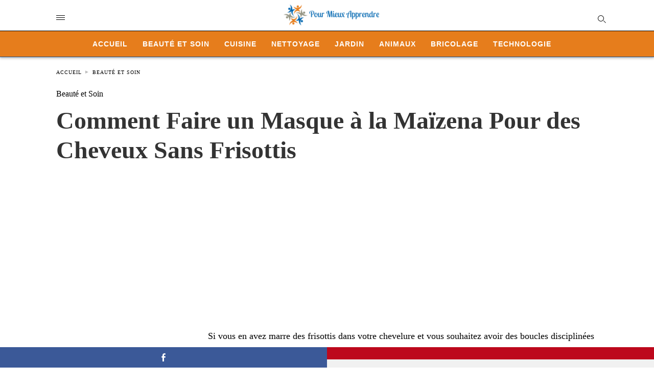

--- FILE ---
content_type: text/html; charset=UTF-8
request_url: https://www.pour-mieux-apprendre.com/masque-maizena-cheveux-frisottis/
body_size: 14189
content:
<!doctype html> <html amp lang="fr-FR"> <head><script custom-element="amp-form" src="https://cdn.ampproject.org/v0/amp-form-latest.js" async></script><script custom-element="amp-ad" src="https://cdn.ampproject.org/v0/amp-ad-0.1.js" async></script><script custom-element="amp-analytics" src="https://cdn.ampproject.org/v0/amp-analytics-latest.js" async></script> <meta charset="utf-8"> <link rel="preconnect" href="//cdn.ampproject.org"> <meta name="viewport" content="width=device-width"><link rel="icon" href="https://www.pour-mieux-apprendre.com/images/cropped-petit-logo-2-32x32.png" sizes="32x32" /> <link rel="icon" href="https://www.pour-mieux-apprendre.com/images/cropped-petit-logo-2-192x192.png" sizes="192x192" /> <link rel="apple-touch-icon" href="https://www.pour-mieux-apprendre.com/images/cropped-petit-logo-2-180x180.png" /> <meta name="msapplication-TileImage" content="https://www.pour-mieux-apprendre.com/images/cropped-petit-logo-2-270x270.png" /> <meta name="description" content="Une recette facile et rapide pour faire un masque à la maïzena et l’appliquer sur les cheveux vous se débarrasser des frisottis."/> <meta name="robots" content="follow, index, max-snippet:-1, max-video-preview:-1, max-image-preview:large"/> <meta property="og:locale" content="fr_FR" /> <meta property="og:type" content="article" /> <meta property="og:title" content="Comment Faire un Masque à la Maïzena Pour des Cheveux Sans Frisottis" /> <meta property="og:description" content="Une recette facile et rapide pour faire un masque à la maïzena et l’appliquer sur les cheveux vous se débarrasser des frisottis." /> <meta property="og:url" content="https://www.pour-mieux-apprendre.com/masque-maizena-cheveux-frisottis/" /> <meta property="og:site_name" content="Pour Mieux Apprendre" /> <meta property="article:section" content="Beauté et Soin" /> <meta property="og:updated_time" content="2024-07-14T14:14:18+01:00" /> <meta property="og:image" content="https://www.pour-mieux-apprendre.com/images/masque-maizena-cheveux.jpg.webp" /> <meta property="og:image:secure_url" content="https://www.pour-mieux-apprendre.com/images/masque-maizena-cheveux.jpg.webp" /> <meta property="og:image:width" content="1200" /> <meta property="og:image:height" content="675" /> <meta property="og:image:alt" content="Recette efficace pour utiliser la maïzena sur les cheveux" /> <meta property="og:image:type" content="image.jpg.webp" /> <meta property="article:published_time" content="2022-12-02T23:05:11+01:00" /> <meta property="article:modified_time" content="2024-07-14T14:14:18+01:00" /> <meta name="twitter:card" content="summary_large_image" /> <meta name="twitter:title" content="Comment Faire un Masque à la Maïzena Pour des Cheveux Sans Frisottis" /> <meta name="twitter:description" content="Une recette facile et rapide pour faire un masque à la maïzena et l’appliquer sur les cheveux vous se débarrasser des frisottis." /> <meta name="twitter:image" content="https://www.pour-mieux-apprendre.com/images/masque-maizena-cheveux.jpg.webp" /> <meta name="twitter:label1" content="Écrit par" /> <meta name="twitter:data1" content="Roka Zita" /> <meta name="twitter:label2" content="Temps de lecture" /> <meta name="twitter:data2" content="1 minute" /> <script type="application/ld+json" class="rank-math-schema">{"@context":"https://schema.org","@graph":[{"@type":["Person","Organization"],"@id":"https://www.pour-mieux-apprendre.com/#person","name":"Pour Mieux Apprendre","logo":{"@type":"ImageObject","@id":"https://www.pour-mieux-apprendre.com/#logo","url":"https://www.pour-mieux-apprendre.com/images/pour-mieux-apprendre-logo.png","contentUrl":"https://www.pour-mieux-apprendre.com/images/pour-mieux-apprendre-logo.png","caption":"Pour Mieux Apprendre","inLanguage":"fr-FR","width":"380","height":"88"},"image":{"@type":"ImageObject","@id":"https://www.pour-mieux-apprendre.com/#logo","url":"https://www.pour-mieux-apprendre.com/images/pour-mieux-apprendre-logo.png","contentUrl":"https://www.pour-mieux-apprendre.com/images/pour-mieux-apprendre-logo.png","caption":"Pour Mieux Apprendre","inLanguage":"fr-FR","width":"380","height":"88"}},{"@type":"WebSite","@id":"https://www.pour-mieux-apprendre.com/#website","url":"https://www.pour-mieux-apprendre.com","name":"Pour Mieux Apprendre","alternateName":"Pour Mieux Apprendre","publisher":{"@id":"https://www.pour-mieux-apprendre.com/#person"},"inLanguage":"fr-FR"},{"@type":"ImageObject","@id":"https://www.pour-mieux-apprendre.com/images/masque-maizena-cheveux.jpg.webp","url":"https://www.pour-mieux-apprendre.com/images/masque-maizena-cheveux.jpg.webp","width":"1200","height":"675","caption":"Recette efficace pour utiliser la ma\u00efzena sur les cheveux","inLanguage":"fr-FR"},{"@type":"WebPage","@id":"https://www.pour-mieux-apprendre.com/masque-maizena-cheveux-frisottis/#webpage","url":"https://www.pour-mieux-apprendre.com/masque-maizena-cheveux-frisottis/","name":"Comment Faire un Masque \u00e0 la Ma\u00efzena Pour des Cheveux Sans Frisottis","datePublished":"2022-12-02T23:05:11+01:00","dateModified":"2024-07-14T14:14:18+01:00","isPartOf":{"@id":"https://www.pour-mieux-apprendre.com/#website"},"primaryImageOfPage":{"@id":"https://www.pour-mieux-apprendre.com/images/masque-maizena-cheveux.jpg.webp"},"inLanguage":"fr-FR"},{"@type":"Person","@id":"https://www.pour-mieux-apprendre.com/author/ruqayya12/","name":"Roka Zita","url":"https://www.pour-mieux-apprendre.com/author/ruqayya12/","image":{"@type":"ImageObject","@id":"https://secure.gravatar.com/avatar/7030e53d30413168f818fdd1bc96ee2b46195c68e4e2ee99d54fe1ac4ae7c090?s=96&amp;d=mm&amp;r=g","url":"https://secure.gravatar.com/avatar/7030e53d30413168f818fdd1bc96ee2b46195c68e4e2ee99d54fe1ac4ae7c090?s=96&amp;d=mm&amp;r=g","caption":"Roka Zita","inLanguage":"fr-FR"}},{"@type":"Article","headline":"Comment Faire un Masque \u00e0 la Ma\u00efzena Pour des Cheveux Sans Frisottis","keywords":"masque","datePublished":"2022-12-02T23:05:11+01:00","dateModified":"2024-07-14T14:14:18+01:00","articleSection":"Beaut\u00e9 et Soin","author":{"@id":"https://www.pour-mieux-apprendre.com/author/ruqayya12/","name":"Roka Zita"},"publisher":{"@id":"https://www.pour-mieux-apprendre.com/#person"},"description":"Une recette facile et rapide pour faire un masque \u00e0 la ma\u00efzena et l\u2019appliquer sur les cheveux vous se d\u00e9barrasser des frisottis.","name":"Comment Faire un Masque \u00e0 la Ma\u00efzena Pour des Cheveux Sans Frisottis","@id":"https://www.pour-mieux-apprendre.com/masque-maizena-cheveux-frisottis/#richSnippet","isPartOf":{"@id":"https://www.pour-mieux-apprendre.com/masque-maizena-cheveux-frisottis/#webpage"},"image":{"@id":"https://www.pour-mieux-apprendre.com/images/masque-maizena-cheveux.jpg.webp"},"inLanguage":"fr-FR","mainEntityOfPage":{"@id":"https://www.pour-mieux-apprendre.com/masque-maizena-cheveux-frisottis/#webpage"}}]}</script> <meta name="amp-google-client-id-api" content="googleanalytics"> <link rel="canonical" href="https://www.pour-mieux-apprendre.com/masque-maizena-cheveux-frisottis/" /> <title>Comment Faire un Masque à la Maïzena Pour des Cheveux Sans Frisottis</title> <meta name="generator" content="AMP for WP 1.1.2" /> <link rel="preload" as="script" href="https://cdn.ampproject.org/v0.js"> <script custom-element="amp-bind" src="https://cdn.ampproject.org/v0/amp-bind-latest.js" async></script>   <script src="https://cdn.ampproject.org/v0.js" async></script> <style amp-boilerplate>body{-webkit-animation:-amp-start 8s steps(1,end) 0s 1 normal both;-moz-animation:-amp-start 8s steps(1,end) 0s 1 normal both;-ms-animation:-amp-start 8s steps(1,end) 0s 1 normal both;animation:-amp-start 8s steps(1,end) 0s 1 normal both}@-webkit-keyframes -amp-start{from{visibility:hidden}to{visibility:visible}}@-moz-keyframes -amp-start{from{visibility:hidden}to{visibility:visible}}@-ms-keyframes -amp-start{from{visibility:hidden}to{visibility:visible}}@-o-keyframes -amp-start{from{visibility:hidden}to{visibility:visible}}@keyframes -amp-start{from{visibility:hidden}to{visibility:visible}}</style><noscript><style amp-boilerplate>body{-webkit-animation:none;-moz-animation:none;-ms-animation:none;animation:none}</style></noscript> <meta name="google-site-verification" content="" /> <style amp-custom>body{font-family:"Poppins";font-size:16px;line-height:1.25}ol,ul{list-style-position:inside}p,ol,ul,figure{margin:0 0 1em;padding:0}a,a:active,a:visited{text-decoration:none;color:#005be2}body a:hover{color:#005be2}pre{white-space:pre-wrap}.left{float:left}.right{float:right}.hidden,.hide,.logo .hide{display:none}.screen-reader-text{border:0;clip:rect(1px,1px,1px,1px);clip-path:inset(50%);height:1px;margin:-1px;overflow:hidden;padding:0;position:absolute;width:1px;word-wrap:normal}.clearfix{clear:both}blockquote{background:#f1f1f1;margin:10px 0 20px 0;padding:15px}blockquote p:last-child{margin-bottom:0}.amp-wp-unknown-size img{object-fit:contain}.amp-wp-enforced-sizes{max-width:100%}html,body,div,span,object,iframe,h1,h2,h3,h4,h5,h6,p,blockquote,pre,abbr,address,cite,code,del,dfn,em,img,ins,kbd,q,samp,small,strong,sub,sup,var,b,i,dl,dt,dd,ol,ul,li,fieldset,form,label,legend,table,caption,tbody,tfoot,thead,tr,th,td,article,aside,canvas,details,figcaption,figure,footer,header,hgroup,menu,nav,section,summary,time,mark,audio,video{margin:0;padding:0;border:0;outline:0;font-size:100%;vertical-align:baseline;background:transparent}body{line-height:1}article,aside,details,figcaption,figure,footer,header,hgroup,menu,nav,section{display:block}nav ul{list-style:none}blockquote,q{quotes:none}blockquote:before,blockquote:after,q:before,q:after{content:none}a{margin:0;padding:0;font-size:100%;vertical-align:baseline;background:transparent}table{border-collapse:collapse;border-spacing:0}hr{display:block;height:1px;border:0;border-top:1px solid #ccc;margin:1em 0;padding:0}input,select{vertical-align:middle}*,*:after,*:before{box-sizing:border-box;-ms-box-sizing:border-box;-o-box-sizing:border-box}.alignright{float:right;margin-left:10px}.alignleft{float:left;margin-right:10px}.aligncenter{display:block;margin-left:auto;margin-right:auto;text-align:center}amp-iframe{max-width:100%;margin-bottom:20px}amp-wistia-player{margin:5px 0px}.wp-caption{padding:0}figcaption,.wp-caption-text{font-size:12px;line-height:1.5em;margin:0;padding:.66em 10px .75em;text-align:center}amp-carousel > amp-img > img{object-fit:contain}.amp-carousel-container{position:relative;width:100%;height:100%}.amp-carousel-img img{object-fit:contain}amp-instagram{box-sizing:initial}figure.aligncenter amp-img{margin:0 auto}.rr span,.loop-date,.fbp-cnt .amp-author,.display-name,.author-name{color:#191919}.fsp-cnt .loop-category li{padding:8px 0px}.fbp-cnt h2.loop-title{padding:8px 0px}.cntr{max-width:1100px;margin:0 auto;width:100%;padding:0px 20px}header .cntr{max-width:1100px;margin:0 auto}.h_m{position:static;background:rgba(255,255,255,1);border-bottom:1px solid;padding:0 0 0 0;margin:0 0 0 0}.content-wrapper{margin-top:0px}.h_m_w{width:100%;clear:both;display:inline-flex;height:60px}.h-ic a:after,.h-ic a:before{color:rgba(0,0,0,1)}.h-ic{margin:0px 10px;align-self:center}.amp-logo a{line-height:0;display:inline-block;color:rgba(0,0,0,1)}.logo h1{margin:0;font-size:17px;font-weight:700;text-transform:uppercase;display:inline-block}.h-srch a{line-height:1;display:block}.amp-logo amp-img{margin:0 auto}@media (max-width:480px){.h-sing{font-size:13px}}.logo{z-index:2;flex-grow:1;align-self:center;text-align:center;line-height:0}.h-1{display:flex;order:1}.h-nav{order:-1;align-self:center;flex-basis:30px}.h-ic:last-child{margin-right:0}.lb-t{position:fixed;top:-50px;width:100%;width:100%;opacity:0;transition:opacity .5s ease-in-out;overflow:hidden;z-index:9;background:rgba(101,175,253,1)}.lb-t img{margin:auto;position:absolute;top:0;left:0;right:0;bottom:0;max-height:0%;max-width:0%;border:3px solid white;box-shadow:0px 0px 8px rgba(0,0,0,.3);box-sizing:border-box;transition:.5s ease-in-out}a.lb-x{display:block;width:50px;height:50px;box-sizing:border-box;background:tranparent;color:black;text-decoration:none;position:absolute;top:-80px;right:0;transition:.5s ease-in-out}a.lb-x:after{line-height:0;display:block;text-indent:1px;color:rgba(255,255,255,1)}.lb-t:target{opacity:1;top:0;bottom:0;left:0;z-index:2}.lb-t:target img{max-height:100%;max-width:100%}.lb-t:target a.lb-x{top:25px}.lb img{cursor:pointer}.lb-btn form{position:absolute;top:200px;left:0;right:0;margin:0 auto;text-align:center}.lb-btn .s{padding:10px}.lb-btn .icon-search{padding:10px;cursor:pointer}.amp-search-wrapper{width:80%;margin:0 auto;position:relative}.overlay-search:before{position:absolute;right:0;cursor:pointer;top:4px;color:rgba(255,255,255,1)}.amp-search-wrapper .icon-search{cursor:pointer;background:transparent;border:none;display:inline-block;width:30px;height:30px;opacity:0;position:absolute;z-index:100;right:0;top:0}.lb-btn .s{padding:10px;background:transparent;border:none;border-bottom:1px solid #504c4c;width:100%;color:rgba(255,255,255,1)}.m-ctr{background:rgba(101,175,253,1)}.tg,.fsc{display:none}.fsc{width:100%;height:-webkit-fill-available;position:absolute;cursor:pointer;top:0;left:0;z-index:9}.tg:checked + .hamb-mnu > .m-ctr{margin-left:0;border-right:1px solid rgba(255,255,255,1)}.tg:checked + .hamb-mnu > .m-ctr .c-btn{position:fixed;right:5px;top:5px;background:rgba(101,175,253,1);border-radius:50px}.m-ctr{margin-left:-100%;float:left}.tg:checked + .hamb-mnu > .fsc{display:block;background:rgba(0,0,0,.9);height:100%}.t-btn,.c-btn{cursor:pointer}.t-btn:after{display:inline-block;color:rgba(0,0,0,1)}.c-btn:after{color:rgba(255,255,255,1);line-height:0;display:block;text-indent:1px}.c-btn{float:right;padding:15px 5px}header[style] label.c-btn,header[style] .lb-t:target a.lb-x{margin-top:30px}.m-ctr{transition:margin .3s ease-in-out}.m-ctr{width:90%;height:100%;position:absolute;z-index:99;padding:2% 0% 100vh 0%}.m-menu{display:inline-block;width:100%;padding:2px 20px 10px 20px}.m-scrl{overflow-y:scroll;display:inline-block;width:100%;max-height:94vh}.m-menu .amp-menu .toggle:after{display:inline-block;top:1px;padding:5px;transform:rotate(270deg);right:0;left:auto;cursor:pointer;border-radius:35px;color:rgba(255,255,255,1)}.m-menu .amp-menu li.menu-item-has-children:after{display:none}.m-menu .amp-menu li ul{font-size:14px}.m-menu .amp-menu{list-style-type:none;padding:0}.m-menu .amp-menu > li a{color:rgba(255,255,255,1);padding:12px 7px;margin-bottom:0;display:inline-block}.menu-btn{margin-top:30px;text-align:center}.menu-btn a{color:#fff;border:2px solid #ccc;padding:15px 30px;display:inline-block}.amp-menu li.menu-item-has-children>ul>li{width:100%}.m-menu .amp-menu li.menu-item-has-children>ul>li{padding-left:0;border-bottom:1px solid rgba(255,255,255,1);margin:0px 10px}.m-menu .link-menu .toggle{width:100%;height:100%;position:absolute;top:0px;right:0;cursor:pointer}.m-menu .amp-menu .sub-menu li:last-child{border:none}.m-menu .amp-menu a{padding:7px 15px}.m-menu > li{font-size:17px}.amp-menu .toggle:after{position:absolute}.m-menu .toggle{float:right}.m-menu input{display:none}.m-menu .amp-menu [id^=drop]:checked + label + ul{display:block}.m-menu .amp-menu [id^=drop]:checked + .toggle:after{transform:rotate(360deg)}.hamb-mnu ::-webkit-scrollbar{display:none}.p-m-fl{width:100%;border-bottom:1px solid rgba(0,0,0,.05);background:rgba(21,101,192,1)}.p-menu{width:100%;text-align:center;margin:0px auto;padding:0px 25px 0px 25px}.p-menu ul li{display:inline-block;margin-right:21px;font-size:12px;line-height:20px;letter-spacing:1px;font-weight:400;position:relative}.p-menu ul li a{color:rgba(53,53,53,1);padding:12px 0px 12px 0px;display:inline-block}.p-menu input{display:none}.p-menu .amp-menu .toggle:after{display:none}.p-menu{white-space:nowrap}@media (max-width:768px){.p-menu{overflow:scroll}}pre{padding:30px 15px;background:#f7f7f7;white-space:pre-wrap;font-size:14px;color:#666;border-left:3px solid;border-color:#005be2;margin-bottom:20px}.cntn-wrp{font-family:"Poppins"}table{display:-webkit-box;overflow-x:auto;word-break:normal}.author-tw:after{font-family:icomoon;content:"\e942";color:#fff;background:#1da1f2;padding:4px;border-radius:3px;margin:0px 5px;text-decoration:none}.author-tw:hover{text-decoration:none}.artl-cnt table{margin:0 auto;text-align:center;width:100%}p.nocomments{padding:10px;color:#fff}.tl-exc{font-size:16px;color:#444;margin-top:10px;line-height:20px}.amp-category span:nth-child(1){display:none}.amp-category span a,.amp-category span{color:#005be2;font-size:12px;font-weight:500;text-transform:uppercase}.amp-category span a:hover{color:#005be2}.amp-category span:after{content:"/";display:inline-block;margin:0px 5px 0px 5px;position:relative;top:1px;color:rgba(0,0,0,.25)}.amp-category span:last-child:after{display:none}.sp{width:100%;margin-top:20px;display:inline-block}.amp-post-title{font-size:48px;line-height:58px;color:#333;margin:0;padding-top:15px}.sf-img{text-align:center;width:100%;display:inline-block;height:auto;margin-top:33px}.sf-img figure{margin:0}.sf-img .wp-caption-text{width:1100px;text-align:left;margin:0 auto;color:#a1a1a1;font-size:14px;line-height:20px;font-weight:500;border-bottom:1px solid #ccc;padding:15px 0px}.sf-img .wp-caption-text:before{position:relative;top:4px;opacity:.4;margin-right:5px}.sp-cnt{margin-top:40px;clear:both;width:100%;display:inline-block}.sp-rl{display:inline-flex;width:100%}.sp-rt{width:72%;margin-left:60px;flex-direction:column;justify-content:space-around;order:1}.sp-lt{display:flex;flex-direction:column;flex:1 0 20%;order:0;max-width:237px}.ss-ic,.sp-athr,.amp-tags,.post-date{padding-bottom:20px;border-bottom:1px dotted #ccc}.shr-txt,.athr-tx,.amp-tags > span:nth-child(1),.amp-related-posts-title,.related-title,.r-pf h3{margin-bottom:12px}.shr-txt,.athr-tx,.r-pf h3,.amp-tags > span:nth-child(1),.amp-related-posts-title,.post-date,.related-title{display:block}.shr-txt,.athr-tx,.r-pf h3,.amp-tags > span:nth-child(1),.amp-related-posts-title,.post-date,.related-title{text-transform:uppercase;font-size:12px;color:#666;font-weight:400}.loop-date,.post-edit-link{display:inline-block}.post-date .post-edit-link{color:#005be2;float:right}.post-date .post-edit-link:hover{color:#005be2}.sp-athr,.amp-tags,.post-date{margin-top:20px}.sp-athr .author-details a,.sp-athr .author-details,.amp-tags span a,.amp-tag{font-size:15px;color:#005be2;font-weight:400;line-height:1.5}.amp-tags .amp-tag:after{content:"/";display:inline-block;padding:0px 10px;position:relative;top:-1px;color:#ccc;font-size:12px}.amp-tags .amp-tag:last-child:after{display:none}.ss-ic li:before{border-radius:2px;text-align:center;padding:4px 6px}.sgl table{width:100%;margin-bottom:25px}.sgl th,.sgl td{padding:.5em 1em;border:1px solid #ddd}.shr-txt{display:none}.sp-athr{margin-top:0}.sp-rt .ss-ic{padding-bottom:10px;margin-bottom:20px}.cntn-wrp{font-size:18px;color:#000;line-height:1.7;word-break:break-word}.cntn-wrp small{font-size:11px;line-height:1.2;color:#111}.cntn-wrp p,.cntn-wrp ul,.cntn-wrp ol{margin:0px 0px 30px 0px;word-break:break-word}.cntn-wrp .wp-block-image,.wp-block-embed{margin:15px 0px}.wp-block-embed{margin-top:45px}figure.wp-block-embed-twitter{margin:0}.wp-block-embed blockquote a{position:absolute;height:285px;z-index:9;margin-top:-40px}@media (max-width:768px){.wp-block-embed blockquote a{width:90%;height:209px;margin-top:-95px}.wp-block-embed{margin-top:95px}}.artl-cnt ul li,.artl-cnt ol li{list-style-type:none;position:relative;padding-left:20px}.artl-cnt ul li:before{content:"";display:inline-block;width:5px;height:5px;background:#333;position:absolute;top:12px;left:0px}.artl-cnt ol li{list-style-type:decimal;position:unset;padding:0}.sp-rt p strong,.pg p strong{font-weight:700}@supports (-webkit-overflow-scrolling:touch){.m-ctr{overflow:initial}}@supports not (-webkit-overflow-scrolling:touch){.m-ctr{overflow:scroll}}.m-scrl{display:inline-block;width:100%;max-height:94vh}.srp{margin-top:40px;display:inline-block;width:100%}.srp ul{display:flex;flex-wrap:wrap;margin:-15px}.srp ul li{list-style-type:none;margin:15px;flex-basis:calc(33.33% - 30px)}.related_link{margin:0px 0px 5px 0px;font-size:18px;line-height:1.4;font-weight:500}.has_thumbnail:hover .related_link a{color:#005be2}.related_link a{color:#191919}.related_link{margin-top:10px}.related_link a{color:#333}.related_link p{word-break:break-word;color:#444;font-size:15px;line-height:20px;letter-spacing:.1px;margin-top:5px;font-weight:400}.amp-related-posts ul{list-style-type:none}.r-pf{margin-top:40px;display:inline-block;width:100%}#pagination{margin-top:30px;border-top:1px dotted #ccc;padding:20px 5px 0px 5px;font-size:16px;line-height:24px;font-weight:400}.next{float:right;width:45%;text-align:right;position:relative;margin-top:10px}.next a,.prev a{color:#333}.prev{float:left;width:45%;position:relative;margin-top:10px}.prev span{text-transform:uppercase;font-size:12px;color:#666;display:block;position:absolute;top:-26px}.next span{text-transform:uppercase;font-size:12px;color:#666;display:block;font-weight:400;position:absolute;top:-26px;right:0}.next:hover a,.prev:hover a{color:#005be2}.prev:after{border-left:1px dotted #ccc;content:"";height:calc(100% - -10px);right:-50px;position:absolute;top:50%;transform:translate(0px,-50%);width:2px}.ampforwp_post_pagination{width:100%;text-align:center;display:inline-block}.ampforwp_post_pagination p{margin:0;font-size:18px;color:#444;font-weight:500;margin-bottom:10px}.ampforwp_post_pagination p a{color:#005be2;padding:0px 10px}.sp-rt .amp-author{margin-top:5px}.cntn-wrp a{margin:10px 0px;color:#005be2}.loop-wrapper{display:flex;flex-wrap:wrap;margin:-15px}.loop-category li{display:inline-block;list-style-type:none;margin-right:10px;font-size:10px;font-weight:600;letter-spacing:1.5px}.loop-category li a{color:#555;text-transform:uppercase}.loop-category li:hover a{color:#005be2}.fsp-cnt p{color:#444;font-size:13px;line-height:20px;letter-spacing:.1px;word-break:break-word}.fsp:hover h2 a{color:#005be2}.fsp h2 a,.fsp h3 a{color:#191919}.fsp{margin:15px;flex-basis:calc(33.33% - 30px)}.fsp-img{margin-bottom:10px}.fsp h2,.fsp h3{margin:0px 0px 5px 0px;font-size:20px;line-height:25px;font-weight:500}.fsp-cnt .loop-category{margin-bottom:20px}.fsp-cnt .loop-category li{font-weight:500}.pt-dt,.pt-author{font-size:11px;color:#808080;margin:8px 0px 0px 0px;display:inline-flex}blockquote{margin-bottom:20px}blockquote p{font-size:34px;line-height:1.4;font-weight:700;position:relative;padding:30px 0 0 0}blockquote p:before{content:"";border-top:8px solid #000;width:115px;line-height:40px;display:inline-block;position:absolute;top:0}@media (max-width:1110px){.cntr{width:100%;padding:0px 20px}.sp-rt{margin-left:30px}}@media (max-width:768px){.tl-exc{font-size:14px;margin-top:3px;line-height:22px}.sp-rl{display:inline-block;width:100%}.sp-lt{width:100%;margin-top:20px;max-width:100%}.sp-cnt{margin-top:15px}.r-pf h3{padding-top:20px;border-top:1px dotted #ccc}.r-pf{margin-top:20px}.sp-rt{width:100%;margin-left:0}.sp-rt .amp-author{padding:20px 15px}#pagination{margin:20px 0px 20px 0px;border-top:none}.amp-post-title{padding-top:10px}.fsp{flex-basis:calc(100% - 30px)}.fsp-img{width:40%;float:left;margin-right:20px}.fsp-cnt{width:54%;float:left}.srp ul li{flex-basis:calc(100% - 30px)}.srp li .rlp-image{width:40%;float:left;margin-right:20px}.srp li .rlp-cnt{width:54%;float:left}}@media (max-width:480px){.loop-wrapper{margin-top:15px}.cntn-wrp p{line-height:1.65}.rp .has_related_thumbnail{width:100%}.rlp-image{width:100%;float:none;margin-right:0px}.rlp-cnt{width:100%;float:none}.amp-post-title{font-size:32px;line-height:44px}.amp-category span a{font-size:12px}.sf-img{margin-top:20px}.sp{margin-top:20px}.menu-btn a{padding:10px 20px;font-size:14px}.next,.prev{float:none;width:100%}#pagination{padding:10px 0px 0px}#respond{margin:0}.next a{margin-bottom:45px;display:inline-block}.prev:after{display:none}.author-details p{font-size:12px;line-height:18px}.sf-img .wp-caption-text{width:100%;padding:10px 15px}.fsp-img{width:100%;float:none;margin-right:0px}.fsp-cnt{width:100%;float:none}.fsp{border:none;padding:0}.fsp-cnt{padding:0px 15px 0px 14px}.r-pf .fsp-cnt{padding:0px}blockquote p{font-size:20px}.srp li .rlp-image{width:100%;float:none;margin-right:0px}.srp li .rlp-cnt{width:100%;float:none}}@media (max-width:425px){.sp-rt .amp-author{margin-bottom:10px}#pagination{margin:20px 0px 10px 0px}.fsp h2,.fsp h3{font-size:24px;font-weight:600}}@media (max-width:320px){.cntn-wrp p{font-size:16px}}.m-srch #amp-search-submit{cursor:pointer;background:transparent;border:none;display:inline-block;width:30px;height:30px;opacity:0;position:absolute;z-index:100;right:0;top:0}.m-srch .amp-search-wrapper{border:1px solid rgba(255,255,255,1);background:rgba(255,255,255,1);width:100%;border-radius:60px}.m-srch .s{padding:10px 15px;border:none;width:100%;color:rgba(101,175,253,1);background:rgba(255,255,255,1);border-radius:60px}.m-srch{border-top:1px solid rgba(255,255,255,1);padding:20px}.m-srch .overlay-search:before{color:rgba(101,175,253,1);padding-right:10px;top:6px}.cp-rgt{font-size:11px;line-height:1.2;color:rgba(255,255,255,1);padding:20px;text-align:center;border-top:1px solid rgba(255,255,255,1)}.cp-rgt a{color:rgba(255,255,255,1);border-bottom:1px solid rgba(255,255,255,1);margin-left:10px}.cp-rgt .view-non-amp{display:none}a.btt:hover{cursor:pointer}.footer{margin-top:80px}.f-w{display:inline-flex;width:100%;flex-wrap:wrap;margin:15px -15px 0px}.f-w-f2{text-align:center;border-top:1px solid rgba(238,238,238,1);padding:50px 0 50px 0}.w-bl{margin-left:0;display:flex;flex-direction:column;position:relative;flex:1 0 22%;margin:0 15px 30px;line-height:1.5;font-size:14px}.w-bl h4{font-size:12px;font-weight:500;margin-bottom:20px;text-transform:uppercase;letter-spacing:1px;padding-bottom:4px}.w-bl ul li{list-style-type:none;margin-bottom:15px}.w-bl ul li:last-child{margin-bottom:0}.w-bl ul li a{text-decoration:none}.w-bl .menu li .sub-menu,.w-bl .lb-x{display:none}.w-bl .menu li .sub-menu,.w-bl .lb-x{display:none}.w-bl table{border-collapse:collapse;margin:0 0 1.5em;width:100%}.w-bl tr{border-bottom:1px solid #eee}.w-bl th,.w-bl td{text-align:center}.w-bl td{padding:.4em}.w-bl th:first-child,.w-bl td:first-child{padding-left:0}.w-bl thead th{border-bottom:2px solid #bbb;padding-bottom:.5em;padding:.4em}.w-bl .calendar_wrap caption{font-size:14px;margin-bottom:10px}.w-bl form{display:inline-flex;flex-wrap:wrap;align-items:center}.w-bl .search-submit{text-indent:-9999px;padding:0;margin:0;background:transparent;line-height:0;display:inline-block;opacity:0}.w-bl .search-button:after{display:inline-block;cursor:pointer}.w-bl .search-field{border:1px solid #ccc;padding:6px 10px}.f-menu{font-size:14px;line-height:1.4;margin-bottom:30px}.f-menu ul li{display:inline-block;margin-right:20px}.f-menu .sub-menu{display:none}.rr{font-size:13px;color:rgba(136,136,136,1)}@media (max-width:768px){.footer{margin-top:60px}.w-bl{flex:1 0 22%}.f-menu ul li{margin-bottom:10px}}@media (max-width:480px){.footer{margin-top:50px}.f-w-f2{padding:25px 0px}.f-w{display:block;margin:15px 0px 0px}.w-bl{margin-bottom:40px}.w-bl{flex:100%}.w-bl ul li{margin-bottom:11px}.f-menu ul li{display:inline-block;line-height:1.8;margin-right:13px}.f-menu .amp-menu > li a{padding:0;font-size:12px;color:#7a7a7a}.rr{margin-top:15px;font-size:11px}}@media (max-width:425px){.footer{margin-top:35px}.w-bl h4{margin-bottom:15px}}.ss-ic ul li{list-style-type:none;display:inline-block}.ss-ic li a{color:#fff;padding:5px;border-radius:3px;margin:0px 10px 10px 0px;display:inline-block}.ss-ic li a.s_tw{color:#1da1f2}.ss-ic li a.s_li{color:#0c0}.ss-ic ul li .s_fb{color:#fff;background:#3b5998}.s_tw{background:#1da1f2}.s_lk{background:#0077b5}.s_pt{background:#bd081c;cursor:pointer}.s_stk{background:#f1f1f1;display:inline-block;width:100%;padding:0;position:fixed;bottom:0;text-align:center;border:0}.s_stk ul{width:100%;display:inline-flex}.s_stk ul li{flex-direction:column;flex-basis:0;flex:1 0 5%;max-width:calc(100% - 10px);display:flex;height:40px}.s_stk li a{margin:0;border-radius:0;padding:12px}.body.single-post{padding-bottom:40px}.s_stk{z-index:99999999}.body.single-post .adsforwp-stick-ad,.body.single-post amp-sticky-ad{padding-bottom:45px;padding-top:5px}.body.single-post .ampforwp-sticky-custom-ad{bottom:40px;padding:3px 0px 0px}.body.single-post .afw a{line-height:0}.body.single-post amp-sticky-ad amp-sticky-ad-top-padding{height:0px}.content-wrapper a,.breadcrumb ul li a,.srp ul li,.rr a{transition:all .3s ease-in-out 0s}[class^="icon-"],[class*=" icon-"]{font-family:"icomoon";speak:none;font-style:normal;font-weight:normal;font-variant:normal;text-transform:none;line-height:1;-webkit-font-smoothing:antialiased;-moz-osx-font-smoothing:grayscale}.amp-ad-1{max-width:1000px}.amp-ad-2{max-width:1000px}.amp-ad-4{max-width:1000px}.amp-ad-5{max-width:1000px}.amp-ad-6{max-width:1000px}.breadcrumbs{padding-bottom:8px;margin-bottom:20px}.breadcrumb ul li,.breadcrumbs span{display:inline-block;list-style-type:none;font-size:10px;text-transform:uppercase;margin-right:5px}.breadcrumb ul li a,.breadcrumbs span a,.breadcrumbs .bread-post{color:#999;letter-spacing:1px}.breadcrumb ul li a:hover,.breadcrumbs span a:hover{color:#005be2}.breadcrumbs li a:after,.breadcrumbs span a:after{display:inline-block;color:#bdbdbd;padding-left:5px;position:relative;top:1px}.breadcrumbs li:last-child a:after{display:none}.archive .breadcrumbs{margin-top:20px}@media (min-width:768px){.wp-block-columns{display:flex}.wp-block-column{max-width:50%;margin:0px 10px}}amp-facebook-like{max-height:28px;top:6px;margin-right:10px}.ampforwp-blocks-gallery-caption{font-size:16px}.m-s-i li a.s_telegram:after{content:"\e93f"}.cntn-wrp h1,.cntn-wrp h2,.cntn-wrp h3,.cntn-wrp h4,.cntn-wrp h5,h6{margin-bottom:5px}.cntn-wrp h1{font-size:32px}.cntn-wrp h2{font-size:27px}.cntn-wrp h3{font-size:24px}.cntn-wrp h4{font-size:20px}.cntn-wrp h5{font-size:17px}.cntn-wrp h6{font-size:15px}figure.amp-featured-image{margin:10px 0}section.amp-facebook-comments h5{font-size:14px;padding-bottom:4px;font-weight:500;letter-spacing:.5px;text-transform:uppercase;border-bottom:1px dotted #ccc}.t-btn{color:#000;position:absolute;width:17px;height:5px;border-top:solid 1px currentColor;border-bottom:solid 1px currentColor}.t-btn:after{content:"";position:absolute;top:3px;left:0;width:17px;height:5px;border-bottom:solid 1px currentColor}.icon-src,a.lb-x{color:#000;position:absolute;width:12px;height:12px;border:solid 1px #000;border-radius:100%;transform:rotate(-45deg)}.icon-src:before,a.lb-x:before{content:"";position:absolute;top:12px;left:5px;height:6px;width:1px;background-color:currentColor}.overlay-search{position:absolute;width:12px;height:12px;border:solid 1px #fff;border-radius:100%;transform:rotate(-45deg);right:10px;top:0px}.overlay-search:before{content:"";position:absolute;top:12px;left:5px;height:6px;width:1px;background-color:currentColor}.m-srch .overlay-search{border:1px solid #000;top:10px}.m-srch .overlay-search:before{padding-right:0px;top:10px}a.bread-link.bread-home::after{content:"►";top:-1px}.lb-t:target a.lb-x{width:32px;height:32px;top:50px;right:20px}.lb-t:target a.lb-x:before{content:"X";color:#fff;transform:rotate(45deg);background-color:transparent;top:-4px;height:-17px;margin:10px}#search a.lb-x{border:1px solid #fff}.amp-wp-content table,.cntn-wrp.artl-cnt table{height:auto}amp-img.amp-wp-enforced-sizes[layout=intrinsic] > img,.amp-wp-unknown-size > img{object-fit:contain}.rtl amp-carousel{direction:ltr}.rtl .amp-menu .toggle:after{left:0;right:unset}.sharedaddy li{display:none}sub{vertical-align:sub;font-size:small}sup{vertical-align:super;font-size:small}@media only screen and (max-width:480px){svg{max-width:250px;max-height:250px}}h2.amp-post-title{word-break:break-word;word-wrap:break-word}h2.amp-wp-sub-title{word-break:break-word;word-wrap:break-word}h2.amp-wp-sub-title{font-size:20px;line-height:1.4em;margin-top:0px;color:#a0a0a0}h2.amp-wp-sub-title.center{text-align:center}@media (min-width:768px){.artl-cnt .wp-block-column{max-width:100%}}h1,h2,h3,h4,h5,h6,.amp-wp-title{font-family:1}.wp-block-table{min-width:240px}table.wp-block-table.alignright,table.wp-block-table.alignleft,table.wp-block-table.aligncenter{width:auto}table.wp-block-table.aligncenter{width:50%}table.wp-block-table.alignfull,table.wp-block-table.alignwide{display:table}table{overflow-x:auto}table a:link{font-weight:bold;text-decoration:none}table a:visited{color:#999;font-weight:bold;text-decoration:none}table a:active,table a:hover{color:#bd5a35;text-decoration:underline}table{font-family:Arial,Helvetica,sans-serif;color:#666;font-size:15px;text-shadow:1px 1px 0px #fff;background:inherit;margin:0px;width:95%}table th{padding:21px 25px 22px 25px;border-top:1px solid #fafafa;border-bottom:1px solid #e0e0e0;background:#ededed}table th:first-child{text-align:left;padding-left:20px}table tr:first-child th:first-child{-webkit-border-top-left-radius:3px;border-top-left-radius:3px}table tr:first-child th:last-child{-webkit-border-top-right-radius:3px;border-top-right-radius:3px}table tr{text-align:center;padding-left:20px;border:2px solid #eee}table td:first-child{padding-left:20px;border-left:0}table td{padding:18px;border-top:1px solid #fff;border-bottom:1px solid #e0e0e0;border-left:1px solid #e0e0e0}table tr.even td{background:#f6f6f6;background:-webkit-gradient(linear,left top,left bottom,from(#f8f8f8),to(#f6f6f6))}table tr:last-child td{border-bottom:0}table tr:last-child td:first-child{-webkit-border-bottom-left-radius:3px;border-bottom-left-radius:3px}table tr:last-child td:last-child{-webkit-border-bottom-right-radius:3px;border-bottom-right-radius:3px}@media screen and (min-width:650px){table{display:inline-table}}.has-text-align-left{text-align:left}.has-text-align-right{text-align:right}.has-text-align-center{text-align:center}.collapsible-captions amp-img img{object-fit:contain}.web-stories-list__story-poster amp-img{width:100%;height:100%}@font-face{font-family:Poppins;font-display:optional;font-style:normal;font-weight:400;src:local("Poppins Regular "),local("Poppins-Regular"),url("https://fonts.gstatic.com/s/poppins/v21/pxiEyp8kv8JHgFVrFJDUc1NECPY.ttf")}@font-face{font-family:Poppins;font-display:optional;font-style:normal;font-weight:500;src:local("Poppins Medium "),local("Poppins-Medium"),url("https://fonts.gstatic.com/s/poppins/v21/pxiByp8kv8JHgFVrLGT9V1tvFP-KUEg.ttf")}@font-face{font-family:Poppins;font-display:optional;font-style:normal;font-weight:700;src:local("Poppins Bold "),local("Poppins-Bold"),url("https://fonts.gstatic.com/s/poppins/v21/pxiByp8kv8JHgFVrLCz7V1tvFP-KUEg.ttf")}@font-face{font-family:Poppins;font-display:optional;font-style:normal;font-weight:400;src:local("Poppins Regular "),local("Poppins-Regular"),url("https://fonts.gstatic.com/s/poppins/v21/pxiEyp8kv8JHgFVrFJDUc1NECPY.ttf")}@font-face{font-family:Poppins;font-display:optional;font-style:normal;font-weight:500;src:local("Poppins Medium "),local("Poppins-Medium"),url("https://fonts.gstatic.com/s/poppins/v21/pxiByp8kv8JHgFVrLGT9V1tvFP-KUEg.ttf")}@font-face{font-family:Poppins;font-display:optional;font-style:normal;font-weight:700;src:local("Poppins Bold "),local("Poppins-Bold"),url("https://fonts.gstatic.com/s/poppins/v21/pxiByp8kv8JHgFVrLCz7V1tvFP-KUEg.ttf")}amp-web-push-widget button.amp-subscribe{display:inline-flex;align-items:center;border-radius:5px;border:0;box-sizing:border-box;margin:0;padding:10px 15px;cursor:pointer;outline:none;font-size:15px;font-weight:500;background:#4a90e2;margin-top:7px;color:white;box-shadow:0 1px 1px 0 rgba(0,0,0,.5);-webkit-tap-highlight-color:rgba(0,0,0,0)}.amp-logo amp-img{width:190px}.amp-menu input{display:none}.amp-menu li.menu-item-has-children ul{display:none}.amp-menu li{position:relative;display:block}.amp-menu > li a{display:block}.icon-widgets:before{content:"\e1bd"}.icon-search:before{content:"\e8b6"}.icon-shopping-cart:after{content:"\e8cc"}.p-menu{background:#e67d1c;box-shadow:0 4px 4px 0 rgba(0,0,0,.2),0 1px 0 0 rgba(0,0,0,.01);height:50px;white-space:nowrap;text-transform:uppercase}.p-menu ul li{font-family:Roboto,sans-serif;line-height:5px;font-weight:bold;font-size:14px;padding:11px 2px 0}.right a,.left a{background:#e67d1c;text-transform:uppercase;font-weight:bold}.p-menu ul li a{color:white}.counter-hierarchy{background:#edf6ff;border:1px solid #aaa;border-radius:4px;box-shadow:0 1px 1px rgba(0,0,0,.05);display:table;margin-bottom:1em;padding:10px;position:relative;width:auto}.ez-toc-title{color:#666;font-weight:bold}.artl-cnt ul li:before{display:none}div#ez-toc-container{width:90%}.cntn-wrp p,.cntn-wrp ul,.cntn-wrp ol{margin:0px 0px 10px 0px}.lb-btn form{top:100px}.lb-btn #s{background:white;color:black}.popover-body-message h3{margin:0;font-weight:700;font-size:19px}.popover-body-message p{font-size:16px;margin:10px 0}#promptNotifications .popover-body-message{padding:0 .2em 0 1.286em;float:left;width:calc(100% - 80px);font-size:1.143em;line-height:1.45em;color:#666}.m-srch #s{padding:10px 15px;border:none;width:100%;background:rgba(0,0,0,1);border-radius:60px}.lb-btn .s{background:white;border-bottom:1px solid #504c4c;width:100%;color:#4285f4}h12{border:1px solid #93ddff;border-radius:5px;-moz-border-radius:5px;-webkit-border-radius:5px;font-weight:normal;background:#93ddff;color:#1870a3;padding:4px;display:inline-block;margin:0;font-size:1.4em}.h12{height:17px;border-bottom:1px solid #93ddff;margin:30px auto 40px auto;text-align:center}.breadcrumb ul li a{color:black}.artl-cnt ul{list-style:none;padding-left:0}.artl-cnt ul li::before{display:inline-block;margin-right:6px;flex-shrink:0}.artl-cnt ul{list-style:none;padding-left:0}.artl-cnt ul li{position:relative;padding-left:20px;margin-bottom:10px}.artl-cnt ul li::before{content:"";position:absolute;left:0;top:8px;width:8px;height:8px;background-color:#00aeef;border-radius:50%}.artl-cnt ol{counter-reset:section;padding-left:20px;margin-bottom:15px}.artl-cnt ol li{counter-increment:section;position:relative;margin-bottom:10px;padding-left:25px;list-style:none}.artl-cnt ol li::before{content:counter(section) ".";position:absolute;left:0;top:0;color:#e67d1c;font-weight:bold}@font-face{font-family:Poppins;font-display:optional;font-style:normal;font-weight:400;src:local('Poppins Regular '), local('Poppins-Regular'), url(https://fonts.gstatic.com/s/poppins/v21/pxiEyp8kv8JHgFVrFJDUc1NECPY.ttf)}@font-face{font-family:Poppins;font-display:optional;font-style:normal;font-weight:500;src:local('Poppins Medium '), local('Poppins-Medium'), url(https://fonts.gstatic.com/s/poppins/v21/pxiByp8kv8JHgFVrLGT9V1tvFP-KUEg.ttf)}@font-face{font-family:Poppins;font-display:optional;font-style:normal;font-weight:700;src:local('Poppins Bold '), local('Poppins-Bold'), url(https://fonts.gstatic.com/s/poppins/v21/pxiByp8kv8JHgFVrLCz7V1tvFP-KUEg.ttf)}@font-face{font-family:Poppins;font-display:optional;font-style:normal;font-weight:400;src:local('Poppins Regular '), local('Poppins-Regular'), url(https://fonts.gstatic.com/s/poppins/v21/pxiEyp8kv8JHgFVrFJDUc1NECPY.ttf)}@font-face{font-family:Poppins;font-display:optional;font-style:normal;font-weight:500;src:local('Poppins Medium '), local('Poppins-Medium'), url(https://fonts.gstatic.com/s/poppins/v21/pxiByp8kv8JHgFVrLGT9V1tvFP-KUEg.ttf)}@font-face{font-family:Poppins;font-display:optional;font-style:normal;font-weight:700;src:local('Poppins Bold '), local('Poppins-Bold'), url(https://fonts.gstatic.com/s/poppins/v21/pxiByp8kv8JHgFVrLCz7V1tvFP-KUEg.ttf)}.amp-carousel-img img{object-fit:contain}</style> </head> <body data-amp-auto-lightbox-disable class="body single-post 31724 post-id-31724 singular-31724 amp-single post 1.1.2"> <amp-analytics config="https://www.googletagmanager.com/amp.json?id=GTM-5JMRJHTF" ></amp-analytics> <header class="header h_m h_m_1" > <input type="checkbox" id="offcanvas-menu" on="change:AMP.setState({ offcanvas_menu: (event.checked ? true : false) })" [checked] = "offcanvas_menu" class="tg" /> <div class="hamb-mnu"> <aside class="m-ctr"> <div class="m-scrl"> <div class="menu-heading clearfix"> <label for="offcanvas-menu" class="c-btn"></label> </div> <nav class="m-menu"> <ul id="menu-menu" class="amp-menu"><li id="menu-item-43" class="menu-item menu-item-type-custom menu-item-object-custom menu-item-home menu-item-43 "><a href="http://www.pour-mieux-apprendre.com/" class="dropdown-toggle" data-toggle="dropdown">Accueil</a></li> <li id="menu-item-38" class="menu-item menu-item-type-taxonomy menu-item-object-category current-post-ancestor current-menu-parent current-post-parent menu-item-38 "><a href="https://www.pour-mieux-apprendre.com/categorie/beaute-soin/" class="dropdown-toggle" data-toggle="dropdown">Beauté et Soin</a></li> <li id="menu-item-40" class="menu-item menu-item-type-taxonomy menu-item-object-category menu-item-40 "><a href="https://www.pour-mieux-apprendre.com/categorie/cuisine/" class="dropdown-toggle" data-toggle="dropdown">Cuisine</a></li> <li id="menu-item-42" class="menu-item menu-item-type-taxonomy menu-item-object-category menu-item-42 "><a href="https://www.pour-mieux-apprendre.com/categorie/nettoyage/" class="dropdown-toggle" data-toggle="dropdown">Nettoyage</a></li> <li id="menu-item-41" class="menu-item menu-item-type-taxonomy menu-item-object-category menu-item-41 "><a href="https://www.pour-mieux-apprendre.com/categorie/jardin/" class="dropdown-toggle" data-toggle="dropdown">Jardin</a></li> <li id="menu-item-91449" class="menu-item menu-item-type-taxonomy menu-item-object-category menu-item-91449 "><a href="https://www.pour-mieux-apprendre.com/categorie/animaux/" class="dropdown-toggle" data-toggle="dropdown">Animaux</a></li> <li id="menu-item-39" class="menu-item menu-item-type-taxonomy menu-item-object-category menu-item-39 "><a href="https://www.pour-mieux-apprendre.com/categorie/bricolage/" class="dropdown-toggle" data-toggle="dropdown">Bricolage</a></li> <li id="menu-item-83198" class="menu-item menu-item-type-taxonomy menu-item-object-category menu-item-83198 "><a href="https://www.pour-mieux-apprendre.com/categorie/technologie/" class="dropdown-toggle" data-toggle="dropdown">Technologie</a></li> </ul> </nav> <div class="m-srch"> <form role="search" method="get" class="amp-search" target="_top" action="https://www.pour-mieux-apprendre.com"> <div class="amp-search-wrapper"> <label aria-label="Type your query" class="screen-reader-text" for="s">Type your search query and hit enter: </label> <input type="text" placeholder="AMP" value="" name="" class="hidden"/> <label aria-label="search text" for="search-text-52"></label> <input id="search-text-52" type="text" placeholder="" value="" name="s" class="s" /> <label aria-label="Submit amp search" for="amp-search-submit" > <input type="submit" class="icon-search" value="Search" /> </label> <div class="overlay-search"> </div> </div> </form> </div> <div class="cp-rgt"> <span>© Pour Mieux Apprendre- Tous droits réservés 2024</span> </div> </div> </aside> <label for="offcanvas-menu" class="fsc"></label> <div class="cntr"> <div class="head h_m_w"> <div class="h-nav"> <label for="offcanvas-menu" class="t-btn"></label> </div> <div class="logo"> <div class="amp-logo"> <a href="https://www.pour-mieux-apprendre.com" title="Pour Mieux Apprendre" > <amp-img data-hero src="https://www.pour-mieux-apprendre.com/images/pour-mieux-apprendre-logo.png" width="231" height="53" alt="Logo pour mieux apprendre" class="amp-logo" layout="responsive"></amp-img></a> </div> </div> <div class="h-1"> <div class="h-srch h-ic"> <a title="search" class="lb icon-src" href="#search"></a> <div class="lb-btn"> <div class="lb-t" id="search"> <form role="search" method="get" class="amp-search" target="_top" action="https://www.pour-mieux-apprendre.com"> <div class="amp-search-wrapper"> <label aria-label="Type your query" class="screen-reader-text" for="s">Type your search query and hit enter: </label> <input type="text" placeholder="AMP" value="" name="" class="hidden"/> <label aria-label="search text" for="search-text-18"></label> <input id="search-text-18" type="text" placeholder="" value="" name="s" class="s" /> <label aria-label="Submit amp search" for="amp-search-submit" > <input type="submit" class="icon-search" value="Search" /> </label> <div class="overlay-search"> </div> </div> </form> <a title="close" class="lb-x" href="#"></a> </div> </div> </div> </div> <div class="clearfix"></div> </div> </div> </div> </header> <div class="content-wrapper"> <div class="p-m-fl"> <div class="p-menu"> <ul id="menu-menu-2" class="amp-menu"><li class="menu-item menu-item-type-custom menu-item-object-custom menu-item-home menu-item-43 "><a href="http://www.pour-mieux-apprendre.com/" class="dropdown-toggle" data-toggle="dropdown">Accueil</a></li> <li class="menu-item menu-item-type-taxonomy menu-item-object-category current-post-ancestor current-menu-parent current-post-parent menu-item-38 "><a href="https://www.pour-mieux-apprendre.com/categorie/beaute-soin/" class="dropdown-toggle" data-toggle="dropdown">Beauté et Soin</a></li> <li class="menu-item menu-item-type-taxonomy menu-item-object-category menu-item-40 "><a href="https://www.pour-mieux-apprendre.com/categorie/cuisine/" class="dropdown-toggle" data-toggle="dropdown">Cuisine</a></li> <li class="menu-item menu-item-type-taxonomy menu-item-object-category menu-item-42 "><a href="https://www.pour-mieux-apprendre.com/categorie/nettoyage/" class="dropdown-toggle" data-toggle="dropdown">Nettoyage</a></li> <li class="menu-item menu-item-type-taxonomy menu-item-object-category menu-item-41 "><a href="https://www.pour-mieux-apprendre.com/categorie/jardin/" class="dropdown-toggle" data-toggle="dropdown">Jardin</a></li> <li class="menu-item menu-item-type-taxonomy menu-item-object-category menu-item-91449 "><a href="https://www.pour-mieux-apprendre.com/categorie/animaux/" class="dropdown-toggle" data-toggle="dropdown">Animaux</a></li> <li class="menu-item menu-item-type-taxonomy menu-item-object-category menu-item-39 "><a href="https://www.pour-mieux-apprendre.com/categorie/bricolage/" class="dropdown-toggle" data-toggle="dropdown">Bricolage</a></li> <li class="menu-item menu-item-type-taxonomy menu-item-object-category menu-item-83198 "><a href="https://www.pour-mieux-apprendre.com/categorie/technologie/" class="dropdown-toggle" data-toggle="dropdown">Technologie</a></li> </ul> </div> </div> <div class="sp sgl"> <div class="cntr"> <div class="amp-wp-content breadcrumb"><ul id="breadcrumbs" class="breadcrumbs"><li class="item-home"><a class="bread-link bread-home" href="https://www.pour-mieux-apprendre.com/" title="Accueil">Accueil</a></li><li class="item-cat item-cat-82"><a class="bread-cat bread-cat-82 bread-cat-Beauté et Soin" href="https://www.pour-mieux-apprendre.com/categorie/beaute-soin/" title="Beauté et Soin">Beauté et Soin</a></li></ul></div> <span class="amp-cat"> Beauté et Soin</span> <h1 class="amp-post-title">Comment Faire un Masque à la Maïzena Pour des Cheveux Sans Frisottis</h1> <center><script async src="https://pagead2.googlesyndication.com/pagead/js/adsbygoogle.js"></script>  <ins class="adsbygoogle" style="display:block" data-ad-client="ca-pub-1333817784136076" data-ad-slot="2867090622" data-ad-format="auto" data-full-width-responsive="true"></ins> <script>(adsbygoogle = window.adsbygoogle || []).push({});</script></center> </div> <div class="sp-cnt"> <div class="cntr"> <div class="sp-rl"> <div class="sp-rt"> <div class="cntn-wrp artl-cnt"> <p>Si vous en avez marre des frisottis dans votre chevelure et vous souhaitez avoir des boucles disciplinées avec un effet printanier, nous vous proposons le fameux masque à la maïzena.<!--more--></p> <p><amp-img data-hero class="aligncenter wp-image-31740 size-full amp-wp-enforced-sizes" src="http://www.pour-mieux-apprendre.com/images/masque-maizena.jpg.webp" alt="Recette de masque à la maïzena pour des cheveux sans frisottis " data-pin-id="879890845924600681" width="1080" height="1920" srcset="https://www.pour-mieux-apprendre.com/images/masque-maizena.jpg.webp 1080w, https://www.pour-mieux-apprendre.com/images/masque-maizena-169x300.jpg.webp 169w, https://www.pour-mieux-apprendre.com/images/masque-maizena-576x1024.jpg.webp 576w, https://www.pour-mieux-apprendre.com/images/masque-maizena-768x1365.jpg.webp 768w, https://www.pour-mieux-apprendre.com/images/masque-maizena-864x1536.jpg.webp 864w" layout="intrinsic"><amp-img fallback data-hero class="aligncenter wp-image-31740 size-full amp-wp-enforced-sizes" src="https://www.astuces-divers.com/wp-content/plugins/accelerated-mobile-pages/images/SD-default-image.png" alt="Recette de masque à la maïzena pour des cheveux sans frisottis " data-pin-id="879890845924600681" width="1080" height="1920" srcset="https://www.pour-mieux-apprendre.com/images/masque-maizena.jpg.webp 1080w, https://www.pour-mieux-apprendre.com/images/masque-maizena-169x300.jpg.webp 169w, https://www.pour-mieux-apprendre.com/images/masque-maizena-576x1024.jpg.webp 576w, https://www.pour-mieux-apprendre.com/images/masque-maizena-768x1365.jpg.webp 768w, https://www.pour-mieux-apprendre.com/images/masque-maizena-864x1536.jpg.webp 864w" layout="intrinsic"></amp-img></amp-img></p> <p>Il s’agit d’une préparation naturelle, facile et rapide que vous allez appliquer sur votre chevelure pour la nourrir, la renforcer et l’adoucir.</p> <p>Découvrez comment ça se prépare et s’applique et admirez bien les résultats.</p> <h2>I. Vous aurez besoin de :</h2> <p>– 4 cuillères à café de maïzena.</p> <p>– 250 ml d’eau froide.</p> <p>– Un bol</p> <p>– Une cuillère.</p> <p>– Une casserole.</p> <p>– Un bonnet de douche.</p> <h2>II. Préparation de masque à la maïzena :</h2> <p>– Mélangez la fécule de maïs avec l’eau dans un bol et remuez avec une cuillère jusqu’à ce que vous ayez une pâte lisse.</p> <p>– Transférez le mélange vers la casserole, cuisez-le à feu doux en remuant toujours pour maintenir la consistance crémeuse.</p> <p>– Ensuite, éteignez le feu et laissez tiédir votre préparation.</p> <h2>III. Application sur les cheveux :</h2> <p>– Appliquez votre masque fait maison sur vos cheveux des racines vers les pointes.</p> <p>– Enveloppez vos cheveux d’un bonnet de douche (ou une serviette).</p> <p>– Laissez agir une demi-heure ou 45 minutes.</p> <p>– Terminez par un rinçage et lavez en utilisant votre shampoing habituel.</p> <h2>IV. Résultats :</h2> <p>– De cette façon, vous vous débarrassez efficacement des frisottis aux niveaux des cheveux et les rendre brillants.</p> <p>– Ce masque à la maïzena vous aide à avoir une chevelure douce et légère.</p> <p>– L’efficacité de cette préparation est due à la forte richesse de la maïzena qui contient plein de fer, zinc, magnésium, phosphore, vitamines A, B, C, E ce qui contribue à bien nourrir les cheveux.</p> <p>– C’est une préparation facile, naturelle et économique.</p> <h5>Vous Pouvez Lire Aussi :</h5> <p><a href="https://www.astuce-rapide.com/recette-creme-coiffante-cheveux-frises/" target="_blank" rel="noopener">Comment Faire une Crème Coiffante Pour Cheveux Frisés ?</a></p> <p><a href="https://www.pour-mieux-apprendre.com/eclaircir-cheveux-astuces/">Comment Éclaircir ses Cheveux avec 3 Astuces Naturelles</a></p> <center> <amp-ad width="100vw" height="320" type="adsense" data-ad-client="ca-pub-1333817784136076" data-ad-slot="2867090622" data-auto-format="rspv" data-full-width=""> <div overflow=""></div> </amp-ad></center> </div> <div id="pagination"> <div class="next"> <a href="https://www.pour-mieux-apprendre.com/astuces-gardez-bananes/"><span>Astuce suivante </span> Gardez vos Bananes plus Longtemps en effectuant 3 Gestes &raquo;</a> </div> <div class="prev"> <a href="https://www.pour-mieux-apprendre.com/recette-croquettes-pommes-terre/"><span>Astuce précédente</span> &laquo; Les 4 Secrets des Croquettes de Pommes de Terre</a> </div> <div class="clearfix"></div> </div> <div class="cmts"> </div> </div> <div class="sp-lt"> </div> </div> </div> </div> <div class="srp"> <div class="cntr"> <h3 class="amp-related-posts-title">À découvrir aussi :</h3> <ul class="clearfix"> <li class="has_thumbnail"> <div class="rlp-image"> <a href="https://www.pour-mieux-apprendre.com/exfoliant-levres/?internal" rel="bookmark" title="Des Lèvres plus Douces avec un Exfoliant 100 % Naturel"> <amp-img data-hero src="https://www.pour-mieux-apprendre.com/images/exfoliant-levres.jpg.webp" alt="Créer un gommage pour rendre les lèvres plus douces" width="220" height="134" data-pin-nopin="true" layout="responsive"><amp-img fallback data-hero src="https://www.astuces-divers.com/wp-content/plugins/accelerated-mobile-pages/images/SD-default-image.png" alt="Créer un gommage pour rendre les lèvres plus douces" width="220" height="134" data-pin-nopin="true" layout="responsive"></amp-img></amp-img> </a> </div> <div class="rlp-cnt"> <div class="related_link"> <a href="https://www.pour-mieux-apprendre.com/exfoliant-levres/?internal" title="Des Lèvres plus Douces avec un Exfoliant 100 % Naturel">Des Lèvres plus Douces avec un Exfoliant 100 % Naturel</a> </div> </div> </li> <li class="has_thumbnail"> <div class="rlp-image"> <a href="https://www.pour-mieux-apprendre.com/secrets-peau-jeune-radieuse/?internal" rel="bookmark" title="Les 5 Secrets derrière une Peau toujours Jeune et Radieuse"> <amp-img data-hero src="https://www.pour-mieux-apprendre.com/images/secrets-peau-jeune-radieuse.jpg.webp" alt="Astuces pour conserver une peau jeune et éclatante" width="220" height="134" data-pin-nopin="true" layout="responsive"><amp-img fallback data-hero src="https://www.astuces-divers.com/wp-content/plugins/accelerated-mobile-pages/images/SD-default-image.png" alt="Astuces pour conserver une peau jeune et éclatante" width="220" height="134" data-pin-nopin="true" layout="responsive"></amp-img></amp-img> </a> </div> <div class="rlp-cnt"> <div class="related_link"> <a href="https://www.pour-mieux-apprendre.com/secrets-peau-jeune-radieuse/?internal" title="Les 5 Secrets derrière une Peau toujours Jeune et Radieuse">Les 5 Secrets derrière une Peau toujours Jeune et Radieuse</a> </div> </div> </li> <li class="has_thumbnail"> <div class="rlp-image"> <a href="https://www.pour-mieux-apprendre.com/bienfaits-usages-aloes-vera/?internal" rel="bookmark" title="Pourquoi Choisir l&rsquo;Aloès Vera parmi Tant d&rsquo;Autres Plantes?"> <amp-img data-hero src="https://www.pour-mieux-apprendre.com/images/bienfaits-usages-aloes-vera.jpg.webp" alt="Avantages et applications de l&#039;aloès vera" width="220" height="134" data-pin-nopin="true" layout="responsive"><amp-img fallback data-hero src="https://www.astuces-divers.com/wp-content/plugins/accelerated-mobile-pages/images/SD-default-image.png" alt="Avantages et applications de l&#039;aloès vera" width="220" height="134" data-pin-nopin="true" layout="responsive"></amp-img></amp-img> </a> </div> <div class="rlp-cnt"> <div class="related_link"> <a href="https://www.pour-mieux-apprendre.com/bienfaits-usages-aloes-vera/?internal" title="Pourquoi Choisir l&rsquo;Aloès Vera parmi Tant d&rsquo;Autres Plantes?">Pourquoi Choisir l&rsquo;Aloès Vera parmi Tant d&rsquo;Autres Plantes?</a> </div> </div> </li> <li class="has_thumbnail"> <div class="rlp-image"> <a href="https://www.pour-mieux-apprendre.com/pourquoi-pomme-bonne-sante/?internal" rel="bookmark" title="Pourquoi la pomme est bonne pour la santé"> <amp-img data-hero src="https://www.pour-mieux-apprendre.com/images/pommes-fraiches-bienfaits-sante.png.webp" alt="Pommes rouges fraîches dans un panier avec une pomme coupée en deux sur une table en bois" width="220" height="134" data-pin-nopin="true" layout="responsive"><amp-img fallback data-hero src="https://www.astuces-divers.com/wp-content/plugins/accelerated-mobile-pages/images/SD-default-image.png" alt="Pommes rouges fraîches dans un panier avec une pomme coupée en deux sur une table en bois" width="220" height="134" data-pin-nopin="true" layout="responsive"></amp-img></amp-img> </a> </div> <div class="rlp-cnt"> <div class="related_link"> <a href="https://www.pour-mieux-apprendre.com/pourquoi-pomme-bonne-sante/?internal" title="Pourquoi la pomme est bonne pour la santé">Pourquoi la pomme est bonne pour la santé</a> </div> </div> </li> <li class="has_thumbnail"> <div class="rlp-image"> <a href="https://www.pour-mieux-apprendre.com/astuces-recycler-oeufs-perimes/?internal" rel="bookmark" title="3 Usages Bénéfiques des Œufs Périmés au Lieu de les Jeter"> <amp-img data-hero src="https://www.pour-mieux-apprendre.com/images/astuces-recycler-oeufs-perimes.jpg.webp" alt="Astuces pour recycler les œufs périmés" width="220" height="134" data-pin-nopin="true" layout="responsive"><amp-img fallback data-hero src="https://www.astuces-divers.com/wp-content/plugins/accelerated-mobile-pages/images/SD-default-image.png" alt="Astuces pour recycler les œufs périmés" width="220" height="134" data-pin-nopin="true" layout="responsive"></amp-img></amp-img> </a> </div> <div class="rlp-cnt"> <div class="related_link"> <a href="https://www.pour-mieux-apprendre.com/astuces-recycler-oeufs-perimes/?internal" title="3 Usages Bénéfiques des Œufs Périmés au Lieu de les Jeter">3 Usages Bénéfiques des Œufs Périmés au Lieu de les Jeter</a> </div> </div> </li> <li class="has_thumbnail"> <div class="rlp-image"> <a href="https://www.pour-mieux-apprendre.com/facteurs-parlons-sommeil/?internal" rel="bookmark" title="Quels sont les facteurs contribuant à parler dans son sommeil ?"> <amp-img data-hero src="https://www.pour-mieux-apprendre.com/images/parlons-sommeil.jpg.webp" alt="Comment peut-on réduire la somniloquie naturellement ?" width="220" height="134" data-pin-nopin="true" layout="responsive"><amp-img fallback data-hero src="https://www.astuces-divers.com/wp-content/plugins/accelerated-mobile-pages/images/SD-default-image.png" alt="Comment peut-on réduire la somniloquie naturellement ?" width="220" height="134" data-pin-nopin="true" layout="responsive"></amp-img></amp-img> </a> </div> <div class="rlp-cnt"> <div class="related_link"> <a href="https://www.pour-mieux-apprendre.com/facteurs-parlons-sommeil/?internal" title="Quels sont les facteurs contribuant à parler dans son sommeil ?">Quels sont les facteurs contribuant à parler dans son sommeil ?</a> </div> </div> </li> <li class="has_thumbnail"> <div class="rlp-image"> <a href="https://www.pour-mieux-apprendre.com/banane-verte-vs-banane-mure/?internal" rel="bookmark" title="Banane verte vs banane mûre : Quelles différences nutritionnelles ?"> <amp-img data-hero src="https://www.pour-mieux-apprendre.com/images/banane-verte-vs-banane-mure.jpg.webp" alt="Banane verte et mûre: différences clés pour votre bien-être" width="220" height="134" data-pin-nopin="true" layout="responsive"><amp-img fallback data-hero src="https://www.astuces-divers.com/wp-content/plugins/accelerated-mobile-pages/images/SD-default-image.png" alt="Banane verte et mûre: différences clés pour votre bien-être" width="220" height="134" data-pin-nopin="true" layout="responsive"></amp-img></amp-img> </a> </div> <div class="rlp-cnt"> <div class="related_link"> <a href="https://www.pour-mieux-apprendre.com/banane-verte-vs-banane-mure/?internal" title="Banane verte vs banane mûre : Quelles différences nutritionnelles ?">Banane verte vs banane mûre : Quelles différences nutritionnelles ?</a> </div> </div> </li> <li class="has_thumbnail"> <div class="rlp-image"> <a href="https://www.pour-mieux-apprendre.com/secrets-perdre-poids/?internal" rel="bookmark" title="Perdez du Poids en Dormant : Les 5 Habitudes Nocturnes Qui Changent Tout"> <amp-img data-hero src="https://www.pour-mieux-apprendre.com/images/secrets-perdre-poids.jpg.webp" alt="Quelles sont les stratégies nocturnes pour booster votre métabolisme ?" width="220" height="134" data-pin-nopin="true" layout="responsive"><amp-img fallback data-hero src="https://www.astuces-divers.com/wp-content/plugins/accelerated-mobile-pages/images/SD-default-image.png" alt="Quelles sont les stratégies nocturnes pour booster votre métabolisme ?" width="220" height="134" data-pin-nopin="true" layout="responsive"></amp-img></amp-img> </a> </div> <div class="rlp-cnt"> <div class="related_link"> <a href="https://www.pour-mieux-apprendre.com/secrets-perdre-poids/?internal" title="Perdez du Poids en Dormant : Les 5 Habitudes Nocturnes Qui Changent Tout">Perdez du Poids en Dormant : Les 5 Habitudes Nocturnes Qui Changent Tout</a> </div> </div> </li> <li class="has_thumbnail"> <div class="rlp-image"> <a href="https://www.pour-mieux-apprendre.com/diffusion-huiles-essentielles/?internal" rel="bookmark" title="5 Techniques de Diffusion d’Huiles Essentielles Sans Recourir au Diffuseur"> <amp-img data-hero src="https://www.pour-mieux-apprendre.com/images/diffusion-huiles-essentielles.jpg.webp" alt="Techniques de diffusion des huiles essentielles" width="220" height="134" data-pin-nopin="true" layout="responsive"><amp-img fallback data-hero src="https://www.astuces-divers.com/wp-content/plugins/accelerated-mobile-pages/images/SD-default-image.png" alt="Techniques de diffusion des huiles essentielles" width="220" height="134" data-pin-nopin="true" layout="responsive"></amp-img></amp-img> </a> </div> <div class="rlp-cnt"> <div class="related_link"> <a href="https://www.pour-mieux-apprendre.com/diffusion-huiles-essentielles/?internal" title="5 Techniques de Diffusion d’Huiles Essentielles Sans Recourir au Diffuseur">5 Techniques de Diffusion d’Huiles Essentielles Sans Recourir au Diffuseur</a> </div> </div> </li> </ul> </div> </div> </div> </div> <footer class="footer" > <div class="f-w-f2"> <div class="cntr"> <div class="rr"> <span>© Pour Mieux Apprendre- Tous droits réservés 2024</span> </div> </div> </div> </footer> <div class="s_stk ss-ic"> <ul> <li> <a title="facebook share" class="s_fb" target="_blank" href="https://www.facebook.com/sharer.php?u=https://www.pour-mieux-apprendre.com/masque-maizena-cheveux-frisottis/"><amp-img src="[data-uri]" width="16" height="16" alt="facebook"></amp-img></a> </li> <li> <a title="pinterest share" class="s_pt" target="_blank" href="https://pinterest.com/pin/create/button/?media=https://www.pour-mieux-apprendre.com/images/masque-maizena-cheveux.jpg.webp&url=https://www.pour-mieux-apprendre.com/masque-maizena-cheveux-frisottis/&description=Comment Faire un Masque à la Maïzena Pour des Cheveux Sans Frisottis"></a> </li> </ul> </div> <amp-state id="sidemenu"> <script type="application/json">{"offcanvas_menu":false}    </script> </amp-state> <script type="application/ld+json">{"@context":"https:\/\/schema.org","@graph":[{"@context":"https:\/\/schema.org","@type":"SiteNavigationElement","@id":"https:\/\/www.pour-mieux-apprendre.com\/amp-menu","name":"Accueil","url":"http:\/\/www.pour-mieux-apprendre.com\/"},{"@context":"https:\/\/schema.org","@type":"SiteNavigationElement","@id":"https:\/\/www.pour-mieux-apprendre.com\/amp-menu","name":"Beauté et Soin","url":"https:\/\/www.pour-mieux-apprendre.com\/categorie\/beaute-soin\/"},{"@context":"https:\/\/schema.org","@type":"SiteNavigationElement","@id":"https:\/\/www.pour-mieux-apprendre.com\/amp-menu","name":"Cuisine","url":"https:\/\/www.pour-mieux-apprendre.com\/categorie\/cuisine\/"},{"@context":"https:\/\/schema.org","@type":"SiteNavigationElement","@id":"https:\/\/www.pour-mieux-apprendre.com\/amp-menu","name":"Nettoyage","url":"https:\/\/www.pour-mieux-apprendre.com\/categorie\/nettoyage\/"},{"@context":"https:\/\/schema.org","@type":"SiteNavigationElement","@id":"https:\/\/www.pour-mieux-apprendre.com\/amp-menu","name":"Jardin","url":"https:\/\/www.pour-mieux-apprendre.com\/categorie\/jardin\/"},{"@context":"https:\/\/schema.org","@type":"SiteNavigationElement","@id":"https:\/\/www.pour-mieux-apprendre.com\/amp-menu","name":"Animaux","url":"https:\/\/www.pour-mieux-apprendre.com\/categorie\/animaux\/"},{"@context":"https:\/\/schema.org","@type":"SiteNavigationElement","@id":"https:\/\/www.pour-mieux-apprendre.com\/amp-menu","name":"Bricolage","url":"https:\/\/www.pour-mieux-apprendre.com\/categorie\/bricolage\/"},{"@context":"https:\/\/schema.org","@type":"SiteNavigationElement","@id":"https:\/\/www.pour-mieux-apprendre.com\/amp-menu","name":"Technologie","url":"https:\/\/www.pour-mieux-apprendre.com\/categorie\/technologie\/"}]}</script>  </body> </html>

--- FILE ---
content_type: text/html; charset=utf-8
request_url: https://www.google.com/recaptcha/api2/aframe
body_size: 265
content:
<!DOCTYPE HTML><html><head><meta http-equiv="content-type" content="text/html; charset=UTF-8"></head><body><script nonce="8oEQu7VsXE7Td7-MgfHdrw">/** Anti-fraud and anti-abuse applications only. See google.com/recaptcha */ try{var clients={'sodar':'https://pagead2.googlesyndication.com/pagead/sodar?'};window.addEventListener("message",function(a){try{if(a.source===window.parent){var b=JSON.parse(a.data);var c=clients[b['id']];if(c){var d=document.createElement('img');d.src=c+b['params']+'&rc='+(localStorage.getItem("rc::a")?sessionStorage.getItem("rc::b"):"");window.document.body.appendChild(d);sessionStorage.setItem("rc::e",parseInt(sessionStorage.getItem("rc::e")||0)+1);localStorage.setItem("rc::h",'1768949040809');}}}catch(b){}});window.parent.postMessage("_grecaptcha_ready", "*");}catch(b){}</script></body></html>